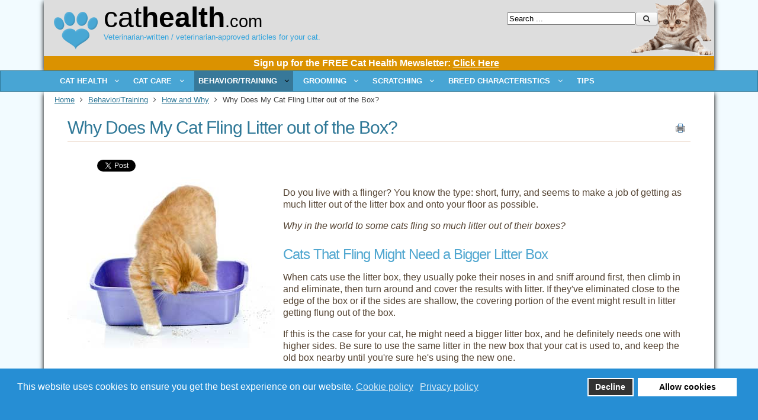

--- FILE ---
content_type: text/html; charset=utf-8
request_url: https://www.cathealth.com/behavior/how-and-why/2482-why-does-my-cat-fling-litter-out-of-the-box
body_size: 14657
content:
<!DOCTYPE html PUBLIC "-//W3C//DTD XHTML 1.0 Transitional//EN" "http://www.w3.org/TR/xhtml1/DTD/xhtml1-transitional.dtd">
<html  xmlns="http://www.w3.org/1999/xhtml" xml:lang="en-gb" lang="en-gb" dir="ltr" xmlns:fb="http://ogp.me/ns/fb#">
<head>
<base href="https://www.cathealth.com/behavior/how-and-why/2482-why-does-my-cat-fling-litter-out-of-the-box" />
	<meta http-equiv="content-type" content="text/html; charset=utf-8" />
	<meta name="keywords" content="why does my cat fling litter out of the box, cat litter box problems, cat litter mat" />
	<meta name="author" content="Aquanta LLC" />
	<meta name="description" content="If your cat is flinging litter out of the box left and right, there might be a problem with the litter box. Learn why cats fling litter out of the box here." />
	<meta name="generator" content="Joomla! - Open Source Content Management" />
	<title>Why Does My Cat Fling Litter out of the Box?</title>
	<link href="/templates/cathealthj3/favicon.ico" rel="shortcut icon" type="image/vnd.microsoft.icon" />
	<link href="/media/com_comment/templates/default/css/bootstrap.css" rel="stylesheet" type="text/css" />
	<link href="/media/com_comment/templates/default/css/default.css" rel="stylesheet" type="text/css" />
	<link href="/media/com_finder/css/finder.css" rel="stylesheet" type="text/css" />
	<link href="/plugins/system/gdpr/assets/css/cookieconsent.min.css" rel="stylesheet" type="text/css" />
	<style type="text/css">
.fb_iframe_widget {max-width: none;} .fb_iframe_widget_lift  {max-width: none;} @media print { .css_buttons0,.css_buttons1,.css_fb_like,.css_fb_share,.css_fb_send,css_fb_photo,.css_twitter,.css_google,.css_google_share,.css_linkedin,.css_pinterest,.css_fb_comments,.css_fb_comments_count { display:none }}.custom_newsletter_signup {
 background: #db9200;
 color: #FFF;
 text-align: center;
 font-size: .8em;
 padding: 4px 4px 6px 18px;
 margin: 0px;
}div.cc-window.cc-floating{max-width:24em}@media(max-width: 639px){div.cc-window.cc-floating:not(.cc-center){max-width: none}}div.cc-window, span.cc-cookie-settings-toggler{font-size:16px}div.cc-revoke{font-size:16px}div.cc-settings-label,span.cc-cookie-settings-toggle{font-size:14px}div.cc-window.cc-banner{padding:1em 1.8em}div.cc-window.cc-floating{padding:2em 1.8em}input.cc-cookie-checkbox+span:before, input.cc-cookie-checkbox+span:after{border-radius:1px}
	</style>
	<script type="application/json" class="joomla-script-options new">{"csrf.token":"a90552e412d26534cc7e441ef0511978","system.paths":{"root":"","base":""},"joomla.jtext":{"COM_COMMENT_PLEASE_FILL_IN_ALL_REQUIRED_FIELDS":"Please fill in all required fields.","COM_COMMENT_ANONYMOUS":"Anonymous","JLIB_FORM_FIELD_INVALID":"Invalid field:&#160"},"system.keepalive":{"interval":3540000,"uri":"\/component\/ajax\/?format=json"}}</script>
	<script src="/media/system/js/core.js?44b1fc015df4b8773318e557d5b56d11" type="text/javascript"></script>
	<script src="/media/system/js/mootools-core.js?44b1fc015df4b8773318e557d5b56d11" type="text/javascript"></script>
	<script src="/media/system/js/mootools-more.js?44b1fc015df4b8773318e557d5b56d11" type="text/javascript"></script>
	<!--[if lt IE 9]><script src="/media/system/js/polyfill.event.js?44b1fc015df4b8773318e557d5b56d11" type="text/javascript"></script><![endif]-->
	<script src="/media/system/js/keepalive.js?44b1fc015df4b8773318e557d5b56d11" type="text/javascript"></script>
	<script src="/media/jui/js/jquery.min.js?44b1fc015df4b8773318e557d5b56d11" type="text/javascript"></script>
	<script src="/media/jui/js/jquery-noconflict.js?44b1fc015df4b8773318e557d5b56d11" type="text/javascript"></script>
	<script src="/media/jui/js/jquery-migrate.min.js?44b1fc015df4b8773318e557d5b56d11" type="text/javascript"></script>
	<script src="/media/system/js/punycode.js?44b1fc015df4b8773318e557d5b56d11" type="text/javascript"></script>
	<script src="/media/system/js/validate.js?44b1fc015df4b8773318e557d5b56d11" type="text/javascript"></script>
	<script src="//connect.facebook.net/en_US/sdk.js#xfbml=1&version=v2.0" type="text/javascript"></script>
	<script src="//platform.twitter.com/widgets.js" type="text/javascript"></script>
	<script src="/media/jui/js/bootstrap.min.js?44b1fc015df4b8773318e557d5b56d11" type="text/javascript"></script>
	<script src="/plugins/system/gdpr/assets/js/cookieconsent.min.js" type="text/javascript" defer="defer"></script>
	<script src="/plugins/system/gdpr/assets/js/init.js" type="text/javascript" defer="defer"></script>
	<script type="text/javascript">


window.compojoom = compojoom = window.compojoom || {};
	compojoom.ccomment = {
			user: {"loggedin":false,"avatar":"https:\/\/www.cathealth.com\/media\/com_comment\/images\/noavatar.png"},
					item: {"contentid":2482,"component":"com_content","count":0},
					config: {"comments_per_page":0,"sort":0,"tree":1,"tree_depth":4,"form_position":0,"voting":1,"copyright":0,"pagination_position":0,"avatars":0,"gravatar":1,"baseUrl":"https:\/\/www.cathealth.com"}
				};

window.addEvent('domready', function() {
	if (!('ontouchstart' in document.documentElement)) {
	    document.documentElement.className += ' ccomment-no-touch';
	}

	var commentsCollection = new Ccomment.Comments([]),
		hash = location.hash, startPage = 1, comment = 0, params = {};

	var cv = new Ccomment.CommentsOuter({
		collection: commentsCollection,
		template: document.id('comment-outer-template').get('html'),
		element: 'ccomment-content-2482'
	});

	if(hash.indexOf('#!/ccomment-page') === 0) {
		startPage = hash.replace('#!/ccomment-page=','');
		params = {start: startPage};
	}

	if(hash.indexOf('#!/ccomment-comment=') === 0) {
		comment = hash.replace('#!/ccomment-comment=','');
		params = {comment: comment};
	}

	commentsCollection.fetch(false, params);
});jQuery(function($){ initTooltips(); $("body").on("subform-row-add", initTooltips); function initTooltips (event, container) { container = container || document;$(container).find(".hasTooltip").tooltip({"html": true,"container": "body"});} });
jQuery(document).ready(function() {
	var value, searchword = jQuery('#mod-finder-searchword');

		// Set the input value if not already set.
		if (!searchword.val())
		{
			searchword.val('Search ...');
		}

		// Get the current value.
		value = searchword.val();

		// If the current value equals the default value, clear it.
		searchword.on('focus', function()
		{	var el = jQuery(this);
			if (el.val() === 'Search ...')
			{
				el.val('');
			}
		});

		// If the current value is empty, set the previous value.
		searchword.on('blur', function()
		{	var el = jQuery(this);
			if (!el.val())
			{
				el.val(value);
			}
		});

		jQuery('#mod-finder-searchform').on('submit', function(e){
			e.stopPropagation();
			var advanced = jQuery('#mod-finder-advanced');
			// Disable select boxes with no value selected.
			if ( advanced.length)
			{
				advanced.find('select').each(function(index, el) {
					var el = jQuery(el);
					if(!el.val()){
						el.attr('disabled', 'disabled');
					}
				});
			}
		});});var gdprConfigurationOptions = { complianceType: 'opt-in',
																			  disableFirstReload: 0,
																	  		  blockJoomlaSessionCookie: 1,
																			  blockExternalCookiesDomains: 0,
																			  externalAdvancedBlockingModeCustomAttribute: '',
																			  allowedCookies: '',
																			  blockCookieDefine: 1,
																			  autoAcceptOnNextPage: 0,
																			  revokable: 1,
																			  lawByCountry: 0,
																			  checkboxLawByCountry: 0,
																			  cacheGeolocationCountry: 1,
																			  countryAcceptReloadTimeout: 1000,
																			  usaCCPARegions: null,
																			  dismissOnScroll: 0,
																			  dismissOnTimeout: 0,
																			  containerSelector: 'body',
																			  hideOnMobileDevices: 0,
																			  autoFloatingOnMobile: 0,
																			  autoFloatingOnMobileThreshold: 1024,
																			  autoRedirectOnDecline: 0,
																			  autoRedirectOnDeclineLink: '',
																			  showReloadMsg: 0,
																			  showReloadMsgText: 'Applying preferences and reloading the page...',
																			  defaultClosedToolbar: 0,
																			  toolbarLayout: 'basic',
																			  toolbarTheme: 'block',
																			  toolbarButtonsTheme: 'decline_first',
																			  revocableToolbarTheme: 'basic',
																			  toolbarPosition: 'bottom',
																			  toolbarCenterTheme: 'compact',
																			  revokePosition: 'revoke-top',
																			  toolbarPositionmentType: 1,
																			  popupEffect: 'fade',
																			  popupBackground: '#268ed4',
																			  popupText: '#ffffff',
																			  popupLink: '#ffffff',
																			  buttonBackground: '#ffffff',
																			  buttonBorder: '#ffffff',
																			  buttonText: '#000000',
																			  highlightOpacity: '100',
																			  highlightBackground: '#333333',
																			  highlightBorder: '#ffffff',
																			  highlightText: '#ffffff',
																			  highlightDismissBackground: '#333333',
																		  	  highlightDismissBorder: '#ffffff',
																		 	  highlightDismissText: '#ffffff',
																			  hideRevokableButton: 0,
																			  hideRevokableButtonOnscroll: 0,
																			  customRevokableButton: 0,
																			  headerText: 'Cookies used on the website!',
																			  messageText: 'This website uses cookies to ensure you get the best experience on our website.',
																			  denyMessageEnabled: 0, 
																			  denyMessage: 'You have declined cookies, to ensure the best experience on this website please consent the cookie usage.',
																			  placeholderBlockedResources: 0, 
																			  placeholderBlockedResourcesAction: '',
																	  		  placeholderBlockedResourcesText: 'You must accept cookies and reload the page to view this content',
																			  placeholderIndividualBlockedResourcesText: 'You must accept cookies from {domain} and reload the page to view this content',
																			  dismissText: 'Got it!',
																			  allowText: 'Allow cookies',
																			  denyText: 'Decline',
																			  cookiePolicyLinkText: 'Cookie policy',
																			  cookiePolicyLink: 'cookie-policy',
																			  cookiePolicyRevocableTabText: 'Cookie policy',
																			  privacyPolicyLinkText: 'Privacy policy',
																			  privacyPolicyLink: 'privacy-policy',
																			  categoriesCheckboxTemplate: 'cc-checkboxes-light',
																			  toggleCookieSettings: 0,
																	  		  toggleCookieSettingsText: '<span class="cc-cookie-settings-toggle">Settings <span class="cc-cookie-settings-toggler">&#x25EE;</span></span>',
																			  toggleCookieSettingsButtonBackground: '#333333',
																			  toggleCookieSettingsButtonBorder: '#ffffff',
																			  toggleCookieSettingsButtonText: '#ffffff',
																			  showLinks: 1,
																			  blankLinks: '_blank',
																			  autoOpenPrivacyPolicy: 0,
																			  openAlwaysDeclined: 1,
																			  cookieSettingsLabel: 'Cookie settings:',
															  				  cookieSettingsDesc: 'Choose which kind of cookies you want to disable by clicking on the checkboxes. Click on a category name for more informations about used cookies.',
																			  cookieCategory1Enable: 0,
																			  cookieCategory1Name: 'Necessary',
																			  cookieCategory1Locked: 0,
																			  cookieCategory2Enable: 0,
																			  cookieCategory2Name: 'Preferences',
																			  cookieCategory2Locked: 0,
																			  cookieCategory3Enable: 0,
																			  cookieCategory3Name: 'Statistics',
																			  cookieCategory3Locked: 0,
																			  cookieCategory4Enable: 0,
																			  cookieCategory4Name: 'Marketing',
																			  cookieCategory4Locked: 0,
																			  cookieCategoriesDescriptions: {},
																			  alwaysReloadAfterCategoriesChange: 0,
																			  preserveLockedCategories: 0,
																			  reloadOnfirstDeclineall: 0,
																			  trackExistingCheckboxSelectors: '',
															  		  		  trackExistingCheckboxConsentLogsFormfields: 'name,email,subject,message',
																			  allowallShowbutton: 0,
																			  allowallText: 'Allow all cookies',
																			  allowallButtonBackground: '#ffffff',
																			  allowallButtonBorder: '#ffffff',
																			  allowallButtonText: '#000000',
																			  includeAcceptButton: 0,
																			  optoutIndividualResources: 0,
																			  externalAdvancedBlockingModeTags: 'iframe,script,img,source,link',
																			  debugMode: 0
																		};var gdpr_ajax_livesite='https://www.cathealth.com/';var gdpr_enable_log_cookie_consent=1;
	</script>
	<meta name="twitter:card" content="summary_large_image" />
	<meta property="og:image" content="https://www.cathealth.com/images/cat_flinging_litter_out_of_litter_box.jpg" />
	<meta property="og:image:width" content="350" />
	<meta property="og:image:height" content="289" />
	<meta property="og:image:type" content="image/jpeg" />
	<meta name="twitter:image" content="https://www.cathealth.com/images/cat_flinging_litter_out_of_litter_box.jpg" />
	<meta property="og:title" content="Why Does My Cat Fling Litter out of the Box?" />
	<meta name="twitter:title" content="Why Does My Cat Fling Litter out of the Box?" />
	<meta property="og:description" content="If your cat is flinging litter out of the box left and right, there might be a problem with the litter box. Learn why cats fling litter out of the box here." />
	<meta name="twitter:description" content="If your cat is flinging litter out of the box left and right, there might be a problem with the litter box. Learn why cats fling litter out of the box here." />
	<meta name="twitter:site" content="@cathealth" />

<!-- Legacy favicon ico -->
<link rel="shortcut icon" href="/favicon.ico" type="image/x-icon" />
<link rel="icon" href="/favicon.ico" type="image/x-icon" />

<!-- Desktop Browser Favicon: transparent background - 16x16, 32x32, 48x48 -->
<link rel="icon" type="image/png" href="/favicon-16x16.png" sizes="16x16" />
<link rel="icon" type="image/png" href="/favicon-32x32.png" sizes="32x32" />
<link rel="icon" type="image/png" href="/favicon-48x48.png" sizes="48x48" />

<!-- Apple Touch Favicon: solid background - 180x180, optional[152x152, 120x120, 76x76, 60x60] -->
<link rel="apple-touch-icon" sizes="60x60" href="/apple-touch-icon-60x60.png" />
<link rel="apple-touch-icon" sizes="76x76" href="/apple-touch-icon-76x76.png" />
<link rel="apple-touch-icon" sizes="120x120" href="/apple-touch-icon-120x120.png" />
<link rel="apple-touch-icon" sizes="152x152" href="/apple-touch-icon-152x152.png" />
<link rel="apple-touch-icon" sizes="180x180" href="/apple-touch-icon-180x180.png" />

<!-- Android/Chrome/Opera Favicon: solid background - 192x192, 512x512 -->
<link rel="manifest" href="/manifest.json" />

<meta name="viewport" content="width=device-width" />
<link rel="stylesheet" href="/templates/cathealthj3/css/styles.css" type="text/css" />
<link rel="stylesheet" href="/templates/cathealthj3/css/bootstrap.min.css" type="text/css" />
<link rel="stylesheet" href="/templates/cathealthj3/css/font-awesome.min.css" type="text/css" />
<link rel="stylesheet" href="/templates/cathealthj3/css/newcathealth.css" type="text/css" /><!-- Custom CSS For IE -->
<!--[if lt IE 9]><script src="//html5shim.googlecode.com/svn/trunk/html5.js"></script><script src="//css3-mediaqueries-js.googlecode.com/svn/trunk/css3-mediaqueries.js"></script><![endif]-->
<!-- Custom CSS -->
<link href='//fonts.googleapis.com/css?family=Viga' rel='stylesheet' type='text/css'>
	<script type="text/javascript" src="/templates/cathealthj3/js/scroll.js"></script>



<style type="text/css">
	.parent { position: relative; }
	.edge { position: relative; right: 30px !important; }

body {
	background: #f2fbff;
}
body, td {
        color: #444444;
}
body a {
        color: #2f7897;
}
body a:hover {
        color: #51a7d0;
}

.container, .ch_footer { max-width: 1132px; }

.item-page-title, .item-page-title a,.contact-name {
        color: #2f7897;
}
.item-page-title a:hover {
        color: #51a7d0;
}

blockquote, pre {
	color: #ffffff;
	background: #2f7897;
}

h1, h4 {
	color: #2f7897;
}
h2, h5 {
	color: #51a7d0;
}
h3, h6 {
	color: #2f7897;
}

#navigation .menu a {
	color: #ffffff;
}
#navigation .menu a:hover {
	background-color: #377899;
}
#navigation .menu ul {
	background-color: #5fb7e3;
	border: 1px solid #2f7897;
}
#navigation .menu ul li {
        border-bottom: 1px solid #ffffff;
}
#navigation .menu ul li > a:hover, #navigation .menu ul li > .active > a, #navigation ul li.active > a {
	color: #ffffff;
	background: #377899;
}

#navigation .menu ul ul.sub-menu,
#navigation .menu ul {
}
#navigation .menu ul li {
	border-bottom: 1px solid #2f7897;
}
#navigation .menu ul li > a:hover {
	color: #5fb7e3;
}

.light {
	background-color: #ffffff;
}

#sidebar .module-title,
#user1 .module-title {
	color: #ffffff;
	background: #2f7897;
}
#sidebar .module-body,
#user1 .module-body {
	color: #ffffff;
	background: #5fb7e3;
}
#sidebar .module ul.menu li ul li.active ul li.active a {
	color: #51a7d0;
	background: #ffffff;
}

a.btn-readmore {
        border: 0px solid #420;
        color: #2f7897;
}
a.btn-readmore:hover {
        color: #999999;
	background: none;
}

/*
#footer-nav ul li a:hover {
	color: #2f7897;
	background: #ffffff;
}
*/

#menu-icon {
}
#menu-icon:hover,#menu-icon.active  {
}

.search input.button, button.button, .acesearch_button,
#navbar-wrap {
	color: #ffffff;
	background-color: #48a5d4;
	border: 1px solid #2f7897;
}
</style>





</head>
<body class="background"><div id='fb-root'></div>


<div id="headerwrap" class="container">
 <div id="headerrow" class="row">
  <div id="logocol" class="col">
 
<img src="/templates/cathealthj3/images/cathealth_paw.png" class="leftoflogo" />
<a class="thelogo" href="/"><span class="txtlite">Cat<span class="txtbold">Health</span><span class="txtlite txtsml">.com</span></a>
   <div id="site-description">Veterinarian-written / veterinarian-approved articles for your cat.</div>
  

  </div><!-- logocol -->

     
  <div id="ch_search" class="col pull-right">
<form id="mod-finder-searchform" action="/smart-search" method="get" class="form-search">
	<div class="finder">
		<input type="text" name="q" id="mod-finder-searchword" class="search-query input-medium" size="25" value="" /><button class="btn btn-primary hasTooltip  finder" type="submit" title="Go"><span class="icon-search icon-white"></span></button>
							</div>
</form>

  </div>
         

<div id="above_menu">


<div class="custom_newsletter_signup"  >
	<span class="nl-header" style="margin-right: 10px;"><a style="color: white;" href="/sign-up-for-the-free-cat-health-newsletter">Sign up for the FREE Cat Health Mewsletter: <u>Click Here</u></a></span>

</div>

</div>  
 
 </div><!-- headerrow -->
</div><!-- container -->



 
 
<div id="navbar-wrap">
    <nav id="navbar" class="container row clr">
 <div id="navigation" class="span_12 col clr"> 
     
<script type="text/javascript">
	jQuery(document).ready(function($){
		$('#navbar-wrap').prepend('<a id="menu-icon"><span class="menu-icon-title">CatHealth Main Menu</span> <i class="icon-double-angle-down"></i> </a>');
		$("#menu-icon").on("click", function(){
			$("#navbar").slideToggle(500,"linear");
			$(this).toggleClass("active");
		});
	});
</script>
    
<ul class="menu ">
<li class="item-130 deeper parent"><span class="li-l"></span><span class="li-r"></span><a href="/cat-health" ><span class="menutitle">Cat Health</span> <span class="menudesc"></span><i class="icon-angle-down"></i></a><ul class="sub-menu"><li class="item-148"><span class="li-l"></span><span class="li-r"></span><a href="/cat-health/alternative-medicine" ><span class="menutitle">Alternative Medicine</span> <span class="menudesc"></span></a></li><li class="item-147"><span class="li-l"></span><span class="li-r"></span><a href="http://www.cathealth.com/cat-health/cancer" ><span class="menutitle">Cancer</span> <span class="menudesc"></span></a></li><li class="item-146"><span class="li-l"></span><span class="li-r"></span><a href="/cat-health/cardiovascular" ><span class="menutitle">Cardiovascular</span> <span class="menudesc"></span></a></li><li class="item-145"><span class="li-l"></span><span class="li-r"></span><a href="http://www.cathealth.com/cat-health/digestive-system" ><span class="menutitle">Digestive System</span> <span class="menudesc"></span></a></li><li class="item-144"><span class="li-l"></span><span class="li-r"></span><a href="http://www.cathealth.com/cat-health/infectious-diseases" ><span class="menutitle">Infectious Diseases</span> <span class="menudesc"></span></a></li><li class="item-143"><span class="li-l"></span><span class="li-r"></span><a href="/cat-health/metabolic-and-hormonal-disorders" ><span class="menutitle">Metabolic/Hormonal</span> <span class="menudesc"></span></a></li><li class="item-142"><span class="li-l"></span><span class="li-r"></span><a href="/cat-health/neurological" ><span class="menutitle">Neurological</span> <span class="menudesc"></span></a></li><li class="item-140"><span class="li-l"></span><span class="li-r"></span><a href="http://www.cathealth.com/cat-health/parasites-health" ><span class="menutitle">Parasites &amp; Health</span> <span class="menudesc"></span></a></li><li class="item-138"><span class="li-l"></span><span class="li-r"></span><a href="http://www.cathealth.com/cat-health/reproduction" ><span class="menutitle">Reproduction</span> <span class="menudesc"></span></a></li><li class="item-137"><span class="li-l"></span><span class="li-r"></span><a href="http://www.cathealth.com/cat-health/respiratory" ><span class="menutitle">Respiratory</span> <span class="menudesc"></span></a></li><li class="item-136"><span class="li-l"></span><span class="li-r"></span><a href="http://www.cathealth.com/cat-health/skin" ><span class="menutitle">Skin</span> <span class="menudesc"></span></a></li><li class="item-135"><span class="li-l"></span><span class="li-r"></span><a href="http://www.cathealth.com/cat-health/urinary-system" ><span class="menutitle">Urinary System</span> <span class="menudesc"></span></a></li><li class="item-134"><span class="li-l"></span><span class="li-r"></span><a href="http://www.cathealth.com/cat-health/vision" ><span class="menutitle">Vision</span> <span class="menudesc"></span></a></li><li class="item-133"><span class="li-l"></span><span class="li-r"></span><a href="/cat-health/bone-and-joint-conditions" ><span class="menutitle">Bone &amp; Joint</span> <span class="menudesc"></span></a></li><li class="item-132"><span class="li-l"></span><span class="li-r"></span><a href="/cat-health/smelly-cat" ><span class="menutitle">Smelly Cat</span> <span class="menudesc"></span></a></li><li class="item-275"><span class="li-l"></span><span class="li-r"></span><a href="/cat-health/new-innovations" ><span class="menutitle">New Innovations</span> <span class="menudesc"></span></a></li><li class="item-276"><span class="li-l"></span><span class="li-r"></span><a href="/cat-health/oral" ><span class="menutitle">Oral</span> <span class="menudesc"></span></a></li></ul></li><li class="item-127 deeper parent"><span class="li-l"></span><span class="li-r"></span><a href="/cat-care" ><span class="menutitle">Cat Care</span> <span class="menudesc"></span><i class="icon-angle-down"></i></a><ul class="sub-menu"><li class="item-164"><span class="li-l"></span><span class="li-r"></span><a href="http://www.cathealth.com/cat-care/adoption" ><span class="menutitle">Adoption</span> <span class="menudesc"></span></a></li><li class="item-163"><span class="li-l"></span><span class="li-r"></span><a href="/cat-care/accessories" ><span class="menutitle">Litterbox Accessories</span> <span class="menudesc"></span></a></li><li class="item-162"><span class="li-l"></span><span class="li-r"></span><a href="/cat-care/elimination-issues" ><span class="menutitle">Elimination Issues</span> <span class="menudesc"></span></a></li><li class="item-161"><span class="li-l"></span><span class="li-r"></span><a href="/cat-care/training" ><span class="menutitle">Training Your Cat</span> <span class="menudesc"></span></a></li><li class="item-160"><span class="li-l"></span><span class="li-r"></span><a href="/cat-care/how-to" ><span class="menutitle">How to</span> <span class="menudesc"></span></a></li><li class="item-159"><span class="li-l"></span><span class="li-r"></span><a href="http://www.cathealth.com/cat-care/kitten" ><span class="menutitle">Kitten</span> <span class="menudesc"></span></a></li><li class="item-158"><span class="li-l"></span><span class="li-r"></span><a href="http://www.cathealth.com/cat-care/medication" ><span class="menutitle">Medication</span> <span class="menudesc"></span></a></li><li class="item-157"><span class="li-l"></span><span class="li-r"></span><a href="http://www.cathealth.com/cat-care/multi-cat-households" ><span class="menutitle">Multi-Cat Households</span> <span class="menudesc"></span></a></li><li class="item-156"><span class="li-l"></span><span class="li-r"></span><a href="http://www.cathealth.com/cat-care/nutrition" ><span class="menutitle">Nutrition</span> <span class="menudesc"></span></a></li><li class="item-155"><span class="li-l"></span><span class="li-r"></span><a href="http://www.cathealth.com/cat-care/safety" ><span class="menutitle">Safety</span> <span class="menudesc"></span></a></li><li class="item-154"><span class="li-l"></span><span class="li-r"></span><a href="http://www.cathealth.com/cat-care/senior" ><span class="menutitle">Senior</span> <span class="menudesc"></span></a></li><li class="item-153"><span class="li-l"></span><span class="li-r"></span><a href="http://www.cathealth.com/cat-care/toxic-items" ><span class="menutitle">Toxic Items</span> <span class="menudesc"></span></a></li><li class="item-152"><span class="li-l"></span><span class="li-r"></span><a href="http://www.cathealth.com/cat-care/vaccines" ><span class="menutitle">Vaccines</span> <span class="menudesc"></span></a></li><li class="item-151"><span class="li-l"></span><span class="li-r"></span><a href="/cat-care/holiday" ><span class="menutitle">Holiday</span> <span class="menudesc"></span></a></li><li class="item-150"><span class="li-l"></span><span class="li-r"></span><a href="/cat-care/weight-management" ><span class="menutitle">Weight Management</span> <span class="menudesc"></span></a></li><li class="item-149"><span class="li-l"></span><span class="li-r"></span><a href="/cat-care/pet-insurance" ><span class="menutitle">Pet Insurance</span> <span class="menudesc"></span></a></li><li class="item-282"><span class="li-l"></span><span class="li-r"></span><a href="/cat-care/testing" ><span class="menutitle">Testing</span> <span class="menudesc"></span></a></li></ul></li><li class="item-124 active deeper parent"><span class="li-l"></span><span class="li-r"></span><a href="/behavior" ><span class="menutitle">Behavior/Training</span> <span class="menudesc"></span><i class="icon-angle-down"></i></a><ul class="sub-menu"><li class="item-171"><span class="li-l"></span><span class="li-r"></span><a href="http://www.cathealth.com/behavior/catnip" ><span class="menutitle">Catnip</span> <span class="menudesc"></span></a></li><li class="item-170 current active"><span class="li-l"></span><span class="li-r"></span><a href="/behavior/how-and-why" ><span class="menutitle">How and Why</span> <span class="menudesc"></span></a></li><li class="item-169"><span class="li-l"></span><span class="li-r"></span><a href="http://www.cathealth.com/behavior/inappropriate-behavior" ><span class="menutitle">Inappropriate Behavior</span> <span class="menudesc"></span></a></li><li class="item-168"><span class="li-l"></span><span class="li-r"></span><a href="/behavior/aggression" ><span class="menutitle">Aggression</span> <span class="menudesc"></span></a></li><li class="item-167"><span class="li-l"></span><span class="li-r"></span><a href="/behavior/playing" ><span class="menutitle">Playing</span> <span class="menudesc"></span></a></li><li class="item-166"><span class="li-l"></span><span class="li-r"></span><a href="/behavior/training-your-cat" ><span class="menutitle">Training Your Cat</span> <span class="menudesc"></span></a></li><li class="item-165"><span class="li-l"></span><span class="li-r"></span><a href="http://www.cathealth.com/behavior/travel" ><span class="menutitle">Travel</span> <span class="menudesc"></span></a></li></ul></li><li class="item-121 deeper parent"><span class="li-l"></span><span class="li-r"></span><a href="/grooming" ><span class="menutitle">Grooming</span> <span class="menudesc"></span><i class="icon-angle-down"></i></a><ul class="sub-menu"><li class="item-176"><span class="li-l"></span><span class="li-r"></span><a href="http://www.cathealth.com/grooming/dental-care" ><span class="menutitle">Dental Care</span> <span class="menudesc"></span></a></li><li class="item-175"><span class="li-l"></span><span class="li-r"></span><a href="/grooming/eyes-and-ears" ><span class="menutitle">Eyes and Ears</span> <span class="menudesc"></span></a></li><li class="item-174"><span class="li-l"></span><span class="li-r"></span><a href="http://www.cathealth.com/grooming/nail-care" ><span class="menutitle">Nail Care</span> <span class="menudesc"></span></a></li><li class="item-173"><span class="li-l"></span><span class="li-r"></span><a href="http://www.cathealth.com/grooming/parasites-grooming" ><span class="menutitle">Parasites &amp; Grooming</span> <span class="menudesc"></span></a></li><li class="item-172"><span class="li-l"></span><span class="li-r"></span><a href="http://www.cathealth.com/grooming/skin-and-fur" ><span class="menutitle">Skin and Fur</span> <span class="menudesc"></span></a></li></ul></li><li class="item-119 deeper parent"><span class="li-l"></span><span class="li-r"></span><a href="/scratching" ><span class="menutitle">Scratching</span> <span class="menudesc"></span><i class="icon-angle-down"></i></a><ul class="sub-menu"><li class="item-179"><span class="li-l"></span><span class="li-r"></span><a href="http://www.cathealth.com/scratching/declawing" ><span class="menutitle">Declawing</span> <span class="menudesc"></span></a></li><li class="item-178"><span class="li-l"></span><span class="li-r"></span><a href="http://www.cathealth.com/scratching/scratching-alternatives" ><span class="menutitle">Scratching Alternatives</span> <span class="menudesc"></span></a></li><li class="item-177"><span class="li-l"></span><span class="li-r"></span><a href="http://www.cathealth.com/scratching/why-cats-scratch" ><span class="menutitle">Why Cats Scratch</span> <span class="menudesc"></span></a></li></ul></li><li class="item-116 deeper parent"><span class="li-l"></span><span class="li-r"></span><a href="/breed-characteristics" ><span class="menutitle">Breed Characteristics</span> <span class="menudesc"></span><i class="icon-angle-down"></i></a><ul class="sub-menu"><li class="item-180"><span class="li-l"></span><span class="li-r"></span><a href="/breed-characteristics/types-of-breeds" ><span class="menutitle">Types of Breeds</span> <span class="menudesc"></span></a></li><li class="item-237"><span class="li-l"></span><span class="li-r"></span><a href="/breed-characteristics/physical-traits" ><span class="menutitle">Physical Traits</span> <span class="menudesc"></span></a></li></ul></li><li class="item-115"><span class="li-l"></span><span class="li-r"></span><a href="/tips" ><span class="menutitle">TIPS</span> <span class="menudesc"></span></a></li></ul>

 </div>
    </nav>
</div><!-- /navbar-wrap -->
<div class="clr"></div>


  

<div id="wrapper-w" class="container row clr">

 <div id="wrapper">

<div class="breadcrumbs">
<a href="/" class="pathway">Home</a>&nbsp;<span class="icon-angle-right"></span>&nbsp;<a href="/behavior" class="pathway">Behavior/Training</a>&nbsp;<span class="icon-angle-right"></span>&nbsp;<a href="/behavior/how-and-why" class="pathway">How and Why</a>&nbsp;<span class="icon-angle-right"></span>&nbsp;Why Does My Cat Fling Litter out of the Box?</div>
<div class="bannergroup leaderboard banner chtopban tcenter bmargin">


</div>


  <div id="box-wrap" class="container row clr">
   <div id="main-content" class="row span_12">


    <div id="post" class="col span_12 clr ch_content_area">
     <div id="comp-wrap" class="ch_content_padding">



<!-- message and component -->
<div id="system-message-container">
	</div>

      <div class="aqtooltip_wrapper">
<div class="item-page ch_item_page">
<h1 class="item-page-title ch_page_title_h1"><a href="/behavior/how-and-why/2482-why-does-my-cat-fling-litter-out-of-the-box">Why Does My Cat Fling Litter out of the Box?</a></h1>




		<ul class="button-icons">
										<li class="print-icon">
						<a href="/behavior/how-and-why/2482-why-does-my-cat-fling-litter-out-of-the-box?tmpl=component&amp;print=1&amp;layout=default" title="Print article < Why Does My Cat Fling Litter out of the Box? >" onclick="window.open(this.href,'win2','status=no,toolbar=no,scrollbars=yes,titlebar=no,menubar=no,resizable=yes,width=640,height=480,directories=no,location=no'); return false;" rel="nofollow">					<img src="/templates/cathealthj3/images/system/printButton.png" alt="Print" />	</a>				</li>
				
												</ul>

        




	        

<div class="css_buttons0" style="min-height:40px;display: inline-block;width: 100%;"><div class="css_fb_like" style="display:inline-block;margin:10px;"><fb:like href="https://www.cathealth.com/behavior/how-and-why/2482-why-does-my-cat-fling-litter-out-of-the-box" layout="button_count" show_faces="1" share="false"  action="like" colorscheme="light" kid_directed_site="false"></fb:like>
</div><div class="css_fb_share" style="display:inline-block;margin:10px;"><fb:share-button href="https://www.cathealth.com/behavior/how-and-why/2482-why-does-my-cat-fling-litter-out-of-the-box" type="button_count" ></fb:share-button>
</div><div style="display:inline-block;margin:10px;" class="css_twitter"><a href="//twitter.com/share" class="twitter-share-button"     data-url="https://www.cathealth.com/behavior/how-and-why/2482-why-does-my-cat-fling-litter-out-of-the-box" data-text="Why Does My Cat Fling Litter out of the Box?" data-count="horizontal">Tweet</a></div>
</div>



<img class="mainimageleft" src="/images/cat_flinging_litter_out_of_litter_box.jpg" width="350" height="289" alt="Cats that fling litter out of the box have a problem with the box." title="Learn how to fix the cat flinging litter problem." />








<!--h1>Why Does My Cat Fling Litter out of the Box?</h1-->



<p>Do you live with a flinger? You know the type: short, furry, and seems to make a job of getting as much litter out of the litter box and onto your floor as possible.</p>

<p><i>Why in the world to some cats fling so much litter out of their boxes?</i></p>






<h2>Cats That Fling Might Need a Bigger Litter Box</h2>

<p>When cats use the litter box, they usually poke their noses in and sniff around first, then climb in and eliminate, then turn around and cover the results with litter. If they've eliminated close to the edge of the box or if the sides are shallow, the covering portion of the event might result in litter getting flung out of the box.</p>

<p>If this is the case for your cat, he might need a bigger litter box, and he definitely needs one with higher sides. Be sure to use the same litter in the new box that your cat is used to, and keep the old box nearby until you're sure he's using the new one.</p>












		<div class="moduletable">
						

<div class="custom"  >
	<div class="embedded-video" style="width: 454px; margin: 4px 4px 10px 10px;">
 <div class="wrap_embedded_vid">
<iframe width="560" height="315" src="https://www.youtube.com/embed/D1FrFzUQ-5k" frameborder="0" allowfullscreen></iframe>
 </div>
</div>
</div>
		</div>
	





<h2>Cats That Fling Might Need a Cleaner Litter Box</h2>

<p>If your cat is flinging litter before he settles down to eliminate, it may be that he's trying to make a cleaner spot for himself. If this is the case, you need to reevaluate your <a href="/tips/2265-tips-for-good-litter-box-cleaning">litter box cleaning procedure</a> and tweak it as necessary.</p>






<h2>Cats That Fling Might Not Be Flinging That All</h2>

<p>Sometimes litter ends up all over the house not because your cat is flinging it there but because it's sticking to his paws and making its way out that way. If this is the case in your situation, try a good litter mat. We like the <a target="pp" href="https://www.purrfectpost.com/purr-fect-paws-cat-litter-mat/">Purrfect Paws Cat Litter Mat</a>, which has great grooves and ridges that help clean off your cat's paws as he steps out of the litter box, decreasing the amount of litter that makes its way around your house.</p>

<p>Remember, just because your cat was once a flinger doesn't mean that he always will be. Use the tips above to try to keep the litter where it belongs: in the litter box.</p>







		<div class="moduletable_chbanner cnone tcenter">
						<div class="bannergroup_chbanner cnone tcenter">

	<div class="banneritem">
																																																																			<a
							href="/component/banners/click/13" target="_blank" rel="noopener noreferrer"
							title="Dog Health For the love of your dog">
							<img
								src="https://www.cathealth.com/images/banners/dog_health_for_the_love_of_your_dog.jpg"
								alt="Dog Health For the love of your dog"
																							/>
						</a>
																<div class="clr"></div>
	</div>

</div>
		</div>
	



		<div class="moduletable ymal_ad">
						<div class="bannergroup ymal_ad">

	<div class="banneritem">
																																																																			<a
							href="/component/banners/click/80" target="_blank" rel="noopener noreferrer"
							title="CH PP More Exciting Things">
							<img
								src="https://www.cathealth.com/images/banners/ch_pp_more_exciting_360x300.jpg"
								alt="There are more exciting things to scratch than your couch"
								 width="360"								 height="300"							/>
						</a>
																<div class="clr"></div>
	</div>

</div>
		</div>
	



<p><b>You May Also Like These Articles:</b></p>



<p><a href="/behavior/how-and-why/2364-why-do-cats-knock-things-over">Why Do Cats Knock Things Over?</a></p>

<p><a href="/behavior/how-and-why/2372-why-do-some-cats-carry-food-out-of-their-bowls-to-eat-it">Why Do Some Cats Carry Food Out Of Their Bowls to Eat It?</a></p>

<p><a href="/behavior/how-and-why/2373-why-does-my-cat-sleep-on-my-head">Why Does My Cat Sleep on My Head?</a></p>

<p><a href="/behavior/how-and-why/2429-how-to-tell-cats-you-love-them">How to Tell Cats You Love Them</a></p>

<p><a href="/behavior/how-and-why/2475-is-your-cat-normal">Is Your Cat Normal?</a></p>

<p><a href="/cat-care/elimination-issues/2466-strange-litter-box-habits-explained">Strange Litter Box Habits Explained</a></p>

<p><a href="/cat-care/safety/2300-best-litter-for-kittens-is-clumping-litter-safe">Best Litter for Kittens: Is Clumping Litter Safe?</a></p>

<p><a href="/tips/2267-cat-litter-box-placement">Tips for Good Litter Box Placement</a></p>


		<div class="moduletable">
						

<div class="custom"  >
	<div class="disclaimer" style="border-top: 1px dashed #CCC; padding-top: 10px; margin-top: 10px; clear: both;">Disclaimer: This website is not intended to replace professional consultation, diagnosis, or treatment by a licensed veterinarian. <u>If you require any veterinary related advice, contact your veterinarian promptly.</u> Information at CatHealth.com is exclusively of a general reference nature. <u>Do not disregard veterinary advice or delay treatment as a result of accessing information at this site.</u> Just Answer is an external service not affiliated with CatHealth.com.
</div></div>
		</div>
	<div class="css_buttons1" style="min-height:40px;display: inline-block;width: 100%;"><div class="css_fb_like" style="display:inline-block;margin:10px;"><fb:like href="https://www.cathealth.com/behavior/how-and-why/2482-why-does-my-cat-fling-litter-out-of-the-box" layout="button_count" show_faces="1" share="false"  action="like" colorscheme="light" kid_directed_site="false"></fb:like>
</div><div class="css_fb_share" style="display:inline-block;margin:10px;"><fb:share-button href="https://www.cathealth.com/behavior/how-and-why/2482-why-does-my-cat-fling-litter-out-of-the-box" type="button_count" ></fb:share-button>
</div><div style="display:inline-block;margin:10px;" class="css_twitter"><a href="//twitter.com/share" class="twitter-share-button"     data-url="https://www.cathealth.com/behavior/how-and-why/2482-why-does-my-cat-fling-litter-out-of-the-box" data-text="Why Does My Cat Fling Litter out of the Box?" data-count="horizontal">Tweet</a></div>
</div>
						    

	

<div id="ccomment-content-2482" class="ccomment row-fluid"></div>

<script  data-inline type="text/template" id="ccomment-comment-template">
	<div class="ccomment-comment-content" id="ccomment-{{id}}">
	<div class="row-fluid">
					<div class="span1 hidden-phone">
				<div class="row-fluid">
											<img class="ccomment-avatar" src='{{avatar}}' alt="avatar"/>
										</div>
			</div>
				<div class="span11">
			<div class="row-fluid">
									<strong>
						{{#name}}
						{{&name}} {{&surname}}
						{{/name}}
						{{^name}}
						Anonymous						{{/name}}
					</strong>
									<span class="muted small">
				<a href="#!/ccomment-comment={{id}}" class="muted">
					{{date}}
				</a>
			</span>
			</div>
			<div class="row-fluid">
				{{{comment}}}
				{{#customfields.0}}
				<div class="ccomment-customfields">
					<strong>Custom fields</strong>
					<dl class="dl-horizontal">
					{{#customfields}}
						<dt>{{title}}</dt>
						<dd>{{{value}}}</dd>
					{{/customfields}}
					</dl>
				</div>
				{{/customfields.0}}
			</div>
		</div>
	</div>
	<div class="row-fluid small">
		<div class="offset1">

							<span class="muted">
					{{votes}}
					<i class="ccomment-thumbs-up ccomment-voting" data-vote="+1"></i>
					<i class="ccomment-thumbs-down ccomment-voting" data-vote="-1"></i>
				</span>
			
							<button class="btn btn-small ccomment-quote btn-link">
					Quote				</button>
			
							{{#commentLevel}}
					<button class="btn btn-small ccomment-reply btn-link">
						Reply					</button>
				{{/commentLevel}}
			
			<div class="pull-right ccomment-moderation">
				{{#commentModerator}}
				<button class="btn btn-mini btn-ccomment-edit" data-action="unpublish">
					Edit				</button>
				{{/commentModerator}}

							</div>
		</div>
	</div>
</div>
</script>

<script  data-inline type="text/template" id="comment-outer-template">
		<ul class='ccomment-comments-list'>
					<li class="ccomment-no-comments">There are no comments yet.</li>
			</ul>
</script>

<script data-inline type="text/template" id="ccomment-form-template">
	
			<div class="ccomment-error-form row-fluid hide">
			<div class="alert alert-error">

			</div>
		</div>
		<div class="row-fluid margin-bottom">
					<div class="span1 hidden-phone">
				<img class="ccomment-avatar-form" src='{{user.getAvatar}}'/>
			</div>
				<div class="span11">

			<textarea name='comment' class='ccomment-textarea span12 required' cols='5' tabindex="1"
			          rows='10'
			          placeholder="Leave a comment"
				></textarea>

							<div class="ccomment-form-ubb">
											<div class='ccomment-emoticons hide'>
															<span data-open=":D">
											<img src='/media/com_comment/emoticons/default/images/icon_biggrin.gif'
											     border='0'
											     alt=':D'
											     title=':D'
												/>
								</span>
															<span data-open=":)">
											<img src='/media/com_comment/emoticons/default/images/icon_smile.gif'
											     border='0'
											     alt=':)'
											     title=':)'
												/>
								</span>
															<span data-open=":(">
											<img src='/media/com_comment/emoticons/default/images/icon_sad.gif'
											     border='0'
											     alt=':('
											     title=':('
												/>
								</span>
															<span data-open=":0">
											<img src='/media/com_comment/emoticons/default/images/icon_surprised.gif'
											     border='0'
											     alt=':0'
											     title=':0'
												/>
								</span>
															<span data-open=":shock:">
											<img src='/media/com_comment/emoticons/default/images/icon_eek.gif'
											     border='0'
											     alt=':shock:'
											     title=':shock:'
												/>
								</span>
															<span data-open=":confused:">
											<img src='/media/com_comment/emoticons/default/images/icon_confused.gif'
											     border='0'
											     alt=':confused:'
											     title=':confused:'
												/>
								</span>
															<span data-open="8)">
											<img src='/media/com_comment/emoticons/default/images/icon_cool.gif'
											     border='0'
											     alt='8)'
											     title='8)'
												/>
								</span>
															<span data-open=":lol:">
											<img src='/media/com_comment/emoticons/default/images/icon_lol.gif'
											     border='0'
											     alt=':lol:'
											     title=':lol:'
												/>
								</span>
															<span data-open=":x">
											<img src='/media/com_comment/emoticons/default/images/icon_mad.gif'
											     border='0'
											     alt=':x'
											     title=':x'
												/>
								</span>
															<span data-open=":P">
											<img src='/media/com_comment/emoticons/default/images/icon_razz.gif'
											     border='0'
											     alt=':P'
											     title=':P'
												/>
								</span>
															<span data-open=":oops:">
											<img src='/media/com_comment/emoticons/default/images/icon_redface.gif'
											     border='0'
											     alt=':oops:'
											     title=':oops:'
												/>
								</span>
															<span data-open=":cry:">
											<img src='/media/com_comment/emoticons/default/images/icon_cry.gif'
											     border='0'
											     alt=':cry:'
											     title=':cry:'
												/>
								</span>
															<span data-open=":evil:">
											<img src='/media/com_comment/emoticons/default/images/icon_evil.gif'
											     border='0'
											     alt=':evil:'
											     title=':evil:'
												/>
								</span>
															<span data-open=":twisted:">
											<img src='/media/com_comment/emoticons/default/images/icon_twisted.gif'
											     border='0'
											     alt=':twisted:'
											     title=':twisted:'
												/>
								</span>
															<span data-open=":roll:">
											<img src='/media/com_comment/emoticons/default/images/icon_rolleyes.gif'
											     border='0'
											     alt=':roll:'
											     title=':roll:'
												/>
								</span>
															<span data-open=":wink:">
											<img src='/media/com_comment/emoticons/default/images/icon_wink.gif'
											     border='0'
											     alt=':wink:'
											     title=':wink:'
												/>
								</span>
															<span data-open=":!:">
											<img src='/media/com_comment/emoticons/default/images/icon_exclaim.gif'
											     border='0'
											     alt=':!:'
											     title=':!:'
												/>
								</span>
															<span data-open=":?:">
											<img src='/media/com_comment/emoticons/default/images/icon_question.gif'
											     border='0'
											     alt=':?:'
											     title=':?:'
												/>
								</span>
															<span data-open=":idea:">
											<img src='/media/com_comment/emoticons/default/images/icon_idea.gif'
											     border='0'
											     alt=':idea:'
											     title=':idea:'
												/>
								</span>
															<span data-open=":arrow:">
											<img src='/media/com_comment/emoticons/default/images/icon_arrow.gif'
											     border='0'
											     alt=':arrow:'
											     title=':arrow:'
												/>
								</span>
													</div>
					
											<div class='ccomment-ubb-container'>
						<span class="ccomment-toggle-emoticons">
							<img src='https://www.cathealth.com//media/com_comment/images/emoticon.png'
							     alt='emoticons'/>
						</span>
															<span class="ccomment-ubb" data-open="[b]" data-close="[/b]">
									<img src='https://www.cathealth.com/media/com_comment/ubb/ubb_bold.gif' name='bb'
									     alt='[b]'/>
								</span>
								<span class="ccomment-ubb" data-open="[i]" data-close="[/i]">
									<img src='https://www.cathealth.com/media/com_comment/ubb/ubb_italicize.gif'
									     name='bi'
									     alt='[i]'/>
								</span>
								<span class="ccomment-ubb" data-open="[u]" data-close="[/u]">
									<img src='https://www.cathealth.com/media/com_comment/ubb/ubb_underline.gif'
									     name='bu'
									     alt='[u]'/>
								</span>
								<span class="ccomment-ubb" data-open="[s]" data-close="[/s]">
									<img src='https://www.cathealth.com/media/com_comment/ubb/ubb_strike.gif' name='bs'
									     alt='[s]'/>
								</span>
								<span class="ccomment-ubb" data-open="[url=" data-close="][/url]"
								      data-placeholder="Enter your title here">
									<img src='https://www.cathealth.com/media/com_comment/ubb/ubb_url.gif' name='burl'
									     alt='[url]'/>
								</span>
								<span class="ccomment-ubb" data-open="[quote]" data-close="[/quote]">
									<img src='https://www.cathealth.com/media/com_comment/ubb/ubb_quote.gif'
									     name='bquote'
									     alt='[quote]'/>
								</span>
								<span class="ccomment-ubb" data-open="[code]" data-close="[/code]">
									<img src='https://www.cathealth.com/media/com_comment/ubb/ubb_code.gif'
									     name='bcode'
									     alt='[code]'/>
								</span>
								
								<select name='menuColor' class='select input-small'>
									<option>color</option>
									<option data-open="[color=aqua]"
									        data-close="[/color]">aqua</option>
									<option data-open="[color=black]"
									        data-close="[/color]">black</option>
									<option data-open="[color=blue]"
									        data-close="[/color]">blue</option>
									<option data-open="[color=fuchsia]"
									        data-close="[/color]">fuchsia</option>
									<option data-open="[color=gray]"
									        data-close="[/color]">gray</option>
									<option data-open="[color=green]"
									        data-close="[/color]">green</option>
									<option data-open="[color=lime]"
									        data-close="[/color]">lime</option>
									<option data-open="[color=maroon]"
									        data-close="[/color]">maroon</option>
									<option data-open="[color=navy]"
									        data-close="[/color]">navy</option>
									<option data-open="[color=olive]"
									        data-close="[/color]">olive</option>
									<option data-open="[color=purple]"
									        data-close="[/color]">purple</option>
									<option data-open="[color=red]"
									        data-close="[/color]">red</option>
									<option data-open="[color=silver]"
									        data-close="[/color]">silver</option>
									<option data-open="[color=teal]"
									        data-close="[/color]">teal</option>
									<option data-open="[color=white]"
									        data-close="[/color]">white</option>
									<option data-open="[color=yellow]"
									        data-close="[/color]">yellow</option>
								</select>
								<select name='menuSize' class='select input-small'>
									<option>-size-</option>
									<option data-open="[size=10px]"
									        data-close="[/size]">tiny</option>
									<option data-open="[size=12px]"
									        data-close="[/size]">small</option>
									<option data-open="[size=16px]"
									        data-close="[/size]">medium</option>
									<option data-open="[size=20px]"
									        data-close="[/size]">large</option>
									<option data-open="[size=24px]"
									        data-close="[/size]">huge</option>
								</select>
													</div>
									</div>
					</div>
		<div class="pull-right span11 ccomment-actions hide">
		<div class="span4 muted small">
		Posting as					<button type="button" class="btn-link btn-small ccomment-posting-as">{{user.getDefaultName}}</button>
			</div>
			<label class="checkbox pull-right small ccomment-notify">
			<input type="checkbox" value="1" {{#user.notify}}checked="checked"{{/user.notify}} name="notify"
			name="ccomment-notify" />
					<span class="muted">
						Notify me of followup comments via e-mail					</span>
		</label>
		</div>
	</div>


			<div class="row-fluid ccomment-user-info hide offset1					span11">
			<div class="span6">
				<input name='name'
				       class="ccomment-name span12 no-margin "
				       type='text'
				       value='{{user.getName}}'
				       placeholder="Enter your name"
				       tabindex="2"
										/>
				<span class="help-block pull-right small muted">
					Displayed next to your comments.				</span>
			</div>

							<div class="span6">
					<input name='email'
					       class="ccomment-email span12 no-margin "
					       type='text'
					       value='{{user.getEmail}}'
					placeholder="Enter your email"
					tabindex="3"
										/>
					<p class="help-block small pull-right muted">
						Not displayed publicly.													<span class='gravatar'>
								<a href='http://gravatar.com' target='_blank'>Gravatar</a> enabled							</span>
											</p>
				</div>
					</div>
	
			<div class="offset1 span11 ccomment-actions hide">
			<div class='muted small'>
									<div>
						Type the code that you see in the image					</div>
					<div class="ccomment-captcha">
						<img src="/component/comment/?task=captcha.generate&amp;refid=6872fb2ed5f2d9bf196797103b5e8d0e" alt="default Security Image" />
<input type="hidden" name="security_refid" value="6872fb2ed5f2d9bf196797103b5e8d0e" />						<input type='text' name='security_try' id='security_try' maxlength='5'
						       tabindex='4' class='ccomment-captcha-input required'/>
					</div>
							</div>
		</div>
	

		
	<div class="row-fluid ccomment-actions hide">
					<div class="pull-left muted small ccomment-undergo-moderation offset1">
				Comments will undergo moderation before they get published.			</div>
				<div class="pull-right">
			<button type="button" class="btn ccomment-cancel">Cancel</button>
			<button type="submit" class='btn btn-primary ccomment-send'
			        data-message-enabled="Send"
			        data-message-disabled="Saving..." tabindex="7" name='bsend'>
				Send			</button>
		</div>
	</div>

	<input type="hidden" name="contentid" value="{{info.contentid}}"/>
	<input type="hidden" name="component" value="{{info.component}}"/>


</script>

<script  data-inline type="text/template" id="ccomment-menu-template">
	
<div class="row-fluid ccomment-menu">
	<h4 class="pull-left">
		Comments		(<span class="ccomment-comment-counter">{{comment_count}}</span>)
	</h4>
	<div class="pull-right">
					<button class="ccomment-add-new btn btn-mini" title='Add New'>
				Add New			</button>
									</div>
</div></script>


<div id="ccomment-token" style="display:none;">
	<input type="hidden" name="a90552e412d26534cc7e441ef0511978" value="1" /></div>

<script data-inline type="text/javascript" src="/media/com_comment/cache/aa832d2247bf6e9d1ac2e0026ec7ad84.min.js"></script></div>

      </div>
<!-- /message and component -->




     </div><!-- /comp-wrap and /ch_content_padding -->

    </div><!-- /post and /ch_content_area -->



  



 <div id="ch_disclaimer">
		<div class="module">
			<div>
				<div>
					<div>
											

<div class="custom"  >
	<p class="askavetdisclaimer"><b>Notice:</b> Ask-a-Vet is an affiliated service for those who wish to speak with a veterinary professional about their pet's specific condition. Initially, a bot will ask questions to determine the general nature of your concern. Then, you will be transferred to a human. There is a charge for the service if you choose to connect to a veterinarian. Ask-a-Vet is not manned by the staff or owners of CatHealth.com, and the advice given should not delay or replace a visit to your veterinarian.</p></div>
					</div>
				</div>
			</div>
		</div>
	
 </div>



   </div><!-- /main-content -->
  </div><!-- /box-wrap -->
 </div><!-- /wrapper -->
</div><!-- /wrapper-w -->

<div id="widefoot" class="container-fluid">
 <div id="footer-w" class="ch_footer">
  <div id="footer" class="container row clr">




   <div id="footer-nav">           

<ul class="menu footer_sitemap_menu">
<li class="item-130 parent"><span class="li-l"></span><span class="li-r"></span><a href="/cat-health" ><span class="menutitle">Cat Health</span> <span class="menudesc"></span><i class="icon-angle-down"></i></a></li><li class="item-127 parent"><span class="li-l"></span><span class="li-r"></span><a href="/cat-care" ><span class="menutitle">Cat Care</span> <span class="menudesc"></span><i class="icon-angle-down"></i></a></li><li class="item-124 active deeper parent"><span class="li-l"></span><span class="li-r"></span><a href="/behavior" ><span class="menutitle">Behavior/Training</span> <span class="menudesc"></span><i class="icon-angle-down"></i></a><ul class="sub-menu"><li class="item-171"><span class="li-l"></span><span class="li-r"></span><a href="http://www.cathealth.com/behavior/catnip" ><span class="menutitle">Catnip</span> <span class="menudesc"></span></a></li><li class="item-170 current active"><span class="li-l"></span><span class="li-r"></span><a href="/behavior/how-and-why" ><span class="menutitle">How and Why</span> <span class="menudesc"></span></a></li><li class="item-169"><span class="li-l"></span><span class="li-r"></span><a href="http://www.cathealth.com/behavior/inappropriate-behavior" ><span class="menutitle">Inappropriate Behavior</span> <span class="menudesc"></span></a></li><li class="item-168"><span class="li-l"></span><span class="li-r"></span><a href="/behavior/aggression" ><span class="menutitle">Aggression</span> <span class="menudesc"></span></a></li><li class="item-167"><span class="li-l"></span><span class="li-r"></span><a href="/behavior/playing" ><span class="menutitle">Playing</span> <span class="menudesc"></span></a></li><li class="item-166"><span class="li-l"></span><span class="li-r"></span><a href="/behavior/training-your-cat" ><span class="menutitle">Training Your Cat</span> <span class="menudesc"></span></a></li><li class="item-165"><span class="li-l"></span><span class="li-r"></span><a href="http://www.cathealth.com/behavior/travel" ><span class="menutitle">Travel</span> <span class="menudesc"></span></a></li></ul></li><li class="item-121 parent"><span class="li-l"></span><span class="li-r"></span><a href="/grooming" ><span class="menutitle">Grooming</span> <span class="menudesc"></span><i class="icon-angle-down"></i></a></li><li class="item-119 parent"><span class="li-l"></span><span class="li-r"></span><a href="/scratching" ><span class="menutitle">Scratching</span> <span class="menudesc"></span><i class="icon-angle-down"></i></a></li><li class="item-116 parent"><span class="li-l"></span><span class="li-r"></span><a href="/breed-characteristics" ><span class="menutitle">Breed Characteristics</span> <span class="menudesc"></span><i class="icon-angle-down"></i></a></li><li class="item-115"><span class="li-l"></span><span class="li-r"></span><a href="/tips" ><span class="menutitle">TIPS</span> <span class="menudesc"></span></a></li></ul>


<div class="custom"  >
	<div id="ch_social" class="fright cright">

<div style="position: relative; top: 5px;">
<a target="face" href="http://www.facebook.com/CatsHealth"><img src="/images/stories/cathealth/facebook.png" alt="facebook" border="0" height="24" width="24" align="middle" style="position: relative; top: -5px;" /> Facebook</a>
</div>

<div style="position: relative; top: 5px;">
<a target="twit" title="twitter cathealth" href="http://twitter.com/cathealth" align="center">
<img src="/images/stories/cathealth/twitter.png" alt="twitter" border="0" height="24" width="24" align="middle" style="position: relative; top: -5px;" /> Twitter</a>
</div>

</div></div>


<div class="custom"  >
	<hr>
<div class="readterms">Please read the <a href="/terms-of-use/terms-of-use">Terms of Use</a> before using this site.</div></div>

<ul class="menu footer_menu">
<li class="item-131"><span class="li-l"></span><span class="li-r"></span><a href="/" ><span class="menutitle">Home</span> <span class="menudesc"></span></a></li><li class="item-128"><span class="li-l"></span><span class="li-r"></span><a href="/contact-us" ><span class="menutitle">Contact Us</span> <span class="menudesc"></span></a></li><li class="item-280"><span class="li-l"></span><span class="li-r"></span><a href="/sitemap" ><span class="menutitle">Sitemap</span> <span class="menudesc"></span></a></li><li class="item-281"><span class="li-l"></span><span class="li-r"></span><a href="/terms-of-use" ><span class="menutitle">Terms of Use</span> <span class="menudesc"></span></a></li><li class="item-283"><span class="li-l"></span><span class="li-r"></span><a href="/privacy-policy" ><span class="menutitle">Privacy Policy</span> <span class="menudesc"></span></a></li><li class="item-284"><span class="li-l"></span><span class="li-r"></span><a href="/cookie-policy" ><span class="menutitle">Cookie Policy</span> <span class="menudesc"></span></a></li></ul>
<div class="AquantaCopyright">© Copyright 2005 -  2026 CatHealth.com</div>

<div class="custom"  >
	<div class="copyscape"><!-- copyscape website is insecure, so I will serve the image from our secure server -->
<A HREF="http://www.copyscape.com/dmca-takedown-notice-search/"><IMG SRC="/images/cs-wh-234x16.gif" ALT="Protected by Copyscape DMCA Takedown Notice Checker" TITLE="Protected by Copyscape Plagiarism Checker - Do not copy content from this page." WIDTH="234" HEIGHT="16" BORDER="0"/></A>
</div></div>

                
   </div>
                


   <div id="ch_footer_bottom">
<br class="cboth" />
 		<div class="module">
			<div>
				<div>
					<div>
											

<div class="custom"  >
	<div style="padding: 24px;">&nbsp;</div></div>
					</div>
				</div>
			</div>
		</div>
			<div class="modulegoogletrack">
			<div>
				<div>
					<div>
											

<div class="customgoogletrack"  >
	<script type="text/javascript">

  var _gaq = _gaq || [];
  _gaq.push(['_setAccount', 'UA-7455622-25']);
  _gaq.push(['_trackPageview']);

  (function() {
    var ga = document.createElement('script'); ga.type = 'text/javascript'; ga.async = true;
    ga.src = ('https:' == document.location.protocol ? 'https://ssl' : 'http://www') + '.google-analytics.com/ga.js';
    var s = document.getElementsByTagName('script')[0]; s.parentNode.insertBefore(ga, s);
  })();

</script></div>
					</div>
				</div>
			</div>
		</div>
	
   </div>

<div id="ch_syndicate" style="color: #ccc;">

<div class="custom"  >
	<div class="ja-gadget-virtual-assistant-subtle cleanslate">
<link rel="stylesheet" href="https://components.justanswer.com/css/ja-gadget-virtual-assistant-subtle" />
<script type="text/javascript" src="https://components.justanswer.com/js/ja-gadget-virtual-assistant-config,ja-gadget-virtual-assistant-subtle"></script>
<script type="text/javascript">
(function(){
require("ja-gadget-virtual-assistant-subtle")(
(function() { var scripts = document.querySelectorAll('script[src="https://components.justanswer.com/js/ja-gadget-virtual-assistant-config,ja-gadget-virtual-assistant-subtle"]'); return scripts[scripts.length - 1].parentNode })(),
require("ja-gadget-virtual-assistant-config")({"partner":"US","affiliateId":"ho|8304|2136","profile":"cat-vet","settings":"default","showCopyright":false,"canCloseTeaser":false,"closeChatOnClickOutside":true,"fullScreenOnMobile":true,"trackingPixels":{"transition":"https://trk.justanswer.com/SHaw"}})
).initialize();
})();
</script>
</div><img src="https://trk.justanswer.com/aff_i?offer_id=2&aff_id=8304&url_id=164&file_id=2136&source=Cat-Health" width="0" height="0" style="position:absolute;visibility:hidden;" border="0" /></div>
</div>


  </div><!-- /footer -->
 </div><!-- /footer-w -->
</div><!-- /widefoot -->


</body>
</html>
